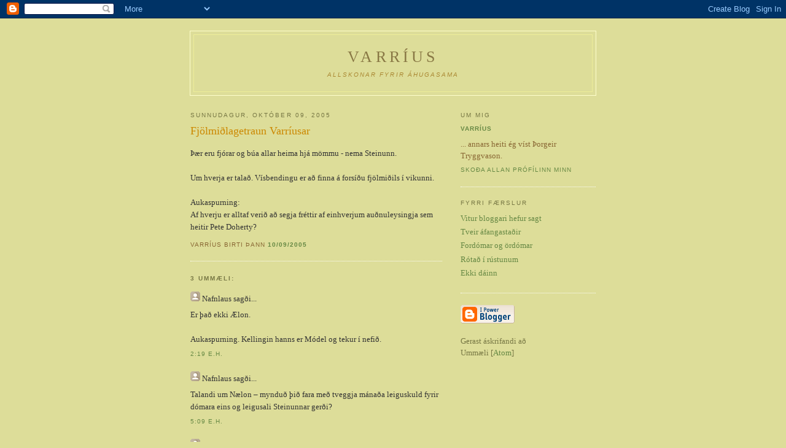

--- FILE ---
content_type: text/html; charset=UTF-8
request_url: https://varrius.blogspot.com/2005/10/fjlmilagetraun-varrusar.html?showComment=1128867540000
body_size: 5209
content:
<!DOCTYPE html PUBLIC "-//W3C//DTD XHTML 1.0 Strict//EN" "http://www.w3.org/TR/xhtml1/DTD/xhtml1-strict.dtd">

<html xmlns="http://www.w3.org/1999/xhtml" xml:lang="en" lang="en" dir="ltr">
<head>
  <title>Varríus: Fjölmiðlagetraun Varríusar</title>

  <script type="text/javascript">(function() { (function(){function b(g){this.t={};this.tick=function(h,m,f){var n=f!=void 0?f:(new Date).getTime();this.t[h]=[n,m];if(f==void 0)try{window.console.timeStamp("CSI/"+h)}catch(q){}};this.getStartTickTime=function(){return this.t.start[0]};this.tick("start",null,g)}var a;if(window.performance)var e=(a=window.performance.timing)&&a.responseStart;var p=e>0?new b(e):new b;window.jstiming={Timer:b,load:p};if(a){var c=a.navigationStart;c>0&&e>=c&&(window.jstiming.srt=e-c)}if(a){var d=window.jstiming.load;
c>0&&e>=c&&(d.tick("_wtsrt",void 0,c),d.tick("wtsrt_","_wtsrt",e),d.tick("tbsd_","wtsrt_"))}try{a=null,window.chrome&&window.chrome.csi&&(a=Math.floor(window.chrome.csi().pageT),d&&c>0&&(d.tick("_tbnd",void 0,window.chrome.csi().startE),d.tick("tbnd_","_tbnd",c))),a==null&&window.gtbExternal&&(a=window.gtbExternal.pageT()),a==null&&window.external&&(a=window.external.pageT,d&&c>0&&(d.tick("_tbnd",void 0,window.external.startE),d.tick("tbnd_","_tbnd",c))),a&&(window.jstiming.pt=a)}catch(g){}})();window.tickAboveFold=function(b){var a=0;if(b.offsetParent){do a+=b.offsetTop;while(b=b.offsetParent)}b=a;b<=750&&window.jstiming.load.tick("aft")};var k=!1;function l(){k||(k=!0,window.jstiming.load.tick("firstScrollTime"))}window.addEventListener?window.addEventListener("scroll",l,!1):window.attachEvent("onscroll",l);
 })();</script><script type="text/javascript">function a(){var b=window.location.href,c=b.split("?");switch(c.length){case 1:return b+"?m=1";case 2:return c[1].search("(^|&)m=")>=0?null:b+"&m=1";default:return null}}var d=navigator.userAgent;if(d.indexOf("Mobile")!=-1&&d.indexOf("WebKit")!=-1&&d.indexOf("iPad")==-1||d.indexOf("Opera Mini")!=-1||d.indexOf("IEMobile")!=-1){var e=a();e&&window.location.replace(e)};
</script><meta http-equiv="Content-Type" content="text/html; charset=UTF-8" />
<meta name="generator" content="Blogger" />
<link rel="icon" type="image/vnd.microsoft.icon" href="https://www.blogger.com/favicon.ico"/>
<link rel="alternate" type="application/atom+xml" title="Varríus - Atom" href="https://varrius.blogspot.com/feeds/posts/default" />
<link rel="alternate" type="application/rss+xml" title="Varríus - RSS" href="https://varrius.blogspot.com/feeds/posts/default?alt=rss" />
<link rel="service.post" type="application/atom+xml" title="Varríus - Atom" href="https://www.blogger.com/feeds/17246132/posts/default" />
<link rel="alternate" type="application/atom+xml" title="Varríus - Atom" href="https://varrius.blogspot.com/feeds/112885627151797603/comments/default" />
<link rel="stylesheet" type="text/css" href="https://www.blogger.com/static/v1/v-css/1601750677-blog_controls.css"/>
<link rel="stylesheet" type="text/css" href="https://www.blogger.com/dyn-css/authorization.css?targetBlogID=17246132&zx=892c9646-4ad0-4617-9e4e-476e6161bdea"/>


  <style type="text/css">
/*
-----------------------------------------------
Blogger Template Style
Name:     Minima Ochre
Date:     28 Feb 2004
----------------------------------------------- */


body {
  background:#dd9;
  margin:0;
  padding:40px 20px;
  font:x-small Georgia,Serif;
  text-align:center;
  color:#333;
  font-size/* */:/**/small;
  font-size: /**/small;
  }
a:link {
  color:#684;
  text-decoration:none;
  }
a:visited {
  color:#996;
  text-decoration:none;
  }
a:hover {
  color:#c60;
  text-decoration:underline;
  }
a img {
  border-width:0;
  }


/* Header
----------------------------------------------- */
@media all {
  #header {
    width:660px;
    margin:0 auto 10px;
    border:1px solid #ffc;
    }
  }
@media handheld {
  #header {
    width:90%;
    }
  }
#blog-title {
  margin:5px 5px 0;
  padding:20px 20px .25em;
  border:1px solid #ee9;
  border-width:1px 1px 0;
  font-size:200%;
  line-height:1.2em;
  font-weight:normal;
  color:#874;
  text-transform:uppercase;
  letter-spacing:.2em;
  }
#blog-title a {
  color:#874;
  text-decoration:none;
  }
#blog-title a:hover {
  color:#c60;
  }
#description {
  margin:0 5px 5px;
  padding:0 20px 20px;
  border:1px solid #ee9;
  border-width:0 1px 1px;
  max-width:700px;
  font:78%/1.4em "Trebuchet MS",Trebuchet,Arial,Verdana,Sans-serif;
  text-transform:uppercase;
  letter-spacing:.2em;
  color:#a83;
  }


/* Content
----------------------------------------------- */
@media all {
  #content {
    width:660px;
    margin:0 auto;
    padding:0;
    text-align:left;
    }
  #main {
    width:410px;
    float:left;
    }
  #sidebar {
    width:220px;
    float:right;
    color:#863;
    }
  }
@media handheld {
  #content {
    width:90%;
    }
  #main {
    width:100%;
    float:none;
    }
  #sidebar {
    width:100%;
    float:none;
    }
  }


/* Headings
----------------------------------------------- */
h2 {
  margin:1.5em 0 .75em;
  font:78%/1.4em "Trebuchet MS",Trebuchet,Arial,Verdana,Sans-serif;
  text-transform:uppercase;
  letter-spacing:.2em;
  color:#774;
  }


/* Posts
----------------------------------------------- */
@media all {
  .date-header {
    margin:1.5em 0 .5em;
    }
  .post {
    margin:.5em 0 1.5em;
    border-bottom:1px dotted #fff;
    padding-bottom:1.5em;
    }
  }
@media handheld {
  .date-header {
    padding:0 1.5em 0 1.5em;
    }
  .post {
    padding:0 1.5em 0 1.5em;
    }
  }
.post-title {
  margin:.25em 0 0;
  padding:0 0 4px;
  font-size:140%;
  font-weight:normal;
  line-height:1.4em;
  color:#c80;
  }
.post a {
  font-weight:bold;
  }
.post-title a, .post-title a:visited, .post-title strong {
  display:block;
  text-decoration:none;
  color:#b70;
  font-weight:normal;
  }
.post-title strong, .post-title a:hover {
  color:#333;
  }
.post div {
  margin:0 0 .75em;
  line-height:1.6em;
  }
p.post-footer {
  margin:-.25em 0 0;
  color:#a85;
  }
.post-footer em, .comment-link {
  font:78%/1.4em "Trebuchet MS",Trebuchet,Arial,Verdana,Sans-serif;
  text-transform:uppercase;
  letter-spacing:.1em;
  }
.post-footer em {
  font-style:normal;
  color:#863;
  margin-right:.6em;
  }
.comment-link {
  margin-left:.6em;
  }
.post img {
  padding:4px;
  border:1px solid #ddd;
  }
.post blockquote {
  margin:1em 20px;
  }
.post blockquote p {
  margin:.75em 0;
  }


/* Comments
----------------------------------------------- */
#comments h4 {
  margin:1em 0;
  font:bold 78%/1.6em "Trebuchet MS",Trebuchet,Arial,Verdana,Sans-serif;
  text-transform:uppercase;
  letter-spacing:.2em;
  color:#774;
  }
#comments h4 strong {
  font-size:130%;
  }
#comments-block {
  margin:1em 0 1.5em;
  line-height:1.6em;
  }
#comments-block dt {
  margin:.5em 0;
  }
#comments-block dd {
  margin:.25em 0 0;
  }
#comments-block dd.comment-timestamp {
  margin:-.25em 0 2em;
  font:78%/1.4em "Trebuchet MS",Trebuchet,Arial,Verdana,Sans-serif;
  text-transform:uppercase;
  letter-spacing:.1em;
  }
#comments-block dd p {
  margin:0 0 .75em;
  }
.deleted-comment {
  font-style:italic;
  color:gray;
  }
.paging-control-container {
  float: right;
  margin: 0px 6px 0px 0px;
  font-size: 80%;
}
.unneeded-paging-control {
  visibility: hidden;
}


/* Sidebar Content
----------------------------------------------- */
#sidebar ul {
  margin:0 0 1.5em;
  padding:0 0 1.5em;
  border-bottom:1px dotted #fff;
  list-style:none;
  }
#sidebar li {
  margin:0;
  padding:0 0 .25em 15px;
  text-indent:-15px;
  line-height:1.5em;
  }
#sidebar p {
  line-height:1.5em;
  }


/* Profile
----------------------------------------------- */
#profile-container {
  margin:0 0 1.5em;
  border-bottom:1px dotted #fff;
  padding-bottom:1.5em;
  }
.profile-datablock {
  margin:.5em 0 .5em;
  }
.profile-img {
  display:inline;
  }
.profile-img img {
  float:left;
  padding:4px;
  border:1px solid #ffc;
  margin:0 8px 3px 0;
  }
.profile-data {
  margin:0;
  font:bold 78%/1.6em "Trebuchet MS",Trebuchet,Arial,Verdana,Sans-serif;
  text-transform:uppercase;
  letter-spacing:.1em;
  color:#763;
  }
.profile-data strong {
  display:none;
  }
.profile-textblock {
  margin:0 0 .5em;
  }
.profile-link {
  margin:0;
  font:78%/1.4em "Trebuchet MS",Trebuchet,Arial,Verdana,Sans-serif;
  text-transform:uppercase;
  letter-spacing:.1em;
  }


/* Footer
----------------------------------------------- */
#footer {
  width:660px;
  clear:both;
  margin:0 auto;
  }
#footer hr {
  display:none;
  }
#footer p {
  margin:0;
  padding-top:15px;
  font:78%/1.6em "Trebuchet MS",Trebuchet,Verdana,Sans-serif;
  text-transform:uppercase;
  letter-spacing:.1em;
  }


/* Feeds
----------------------------------------------- */
#blogfeeds {
  color:#774;
  }
#postfeeds {
  }
  </style>

<meta name='google-adsense-platform-account' content='ca-host-pub-1556223355139109'/>
<meta name='google-adsense-platform-domain' content='blogspot.com'/>
<!-- --><style type="text/css">@import url(//www.blogger.com/static/v1/v-css/navbar/3334278262-classic.css);
div.b-mobile {display:none;}
</style>

</head>

<body><script type="text/javascript">
    function setAttributeOnload(object, attribute, val) {
      if(window.addEventListener) {
        window.addEventListener('load',
          function(){ object[attribute] = val; }, false);
      } else {
        window.attachEvent('onload', function(){ object[attribute] = val; });
      }
    }
  </script>
<div id="navbar-iframe-container"></div>
<script type="text/javascript" src="https://apis.google.com/js/platform.js"></script>
<script type="text/javascript">
      gapi.load("gapi.iframes:gapi.iframes.style.bubble", function() {
        if (gapi.iframes && gapi.iframes.getContext) {
          gapi.iframes.getContext().openChild({
              url: 'https://www.blogger.com/navbar/17246132?origin\x3dhttps://varrius.blogspot.com',
              where: document.getElementById("navbar-iframe-container"),
              id: "navbar-iframe"
          });
        }
      });
    </script>

<div id="header">

  <h1 id="blog-title">
    <a href="http://varrius.blogspot.com/">
	Varríus
	</a>
  </h1>
  <p id="description"><i>Allskonar fyrir áhugasama</i></p>

</div>

<!-- Begin #content -->
<div id="content">


<!-- Begin #main -->
<div id="main"><div id="main2">



    
  <h2 class="date-header">sunnudagur, október 09, 2005</h2>
  

  
     
  <!-- Begin .post -->
  <div class="post"><a name="112885627151797603"></a>
         
    <h3 class="post-title">
	 
	 Fjölmiðlagetraun Varríusar
	 
    </h3>
    

	         <div class="post-body">
	<div>
      <div style="clear:both;"></div>Þær eru fjórar og búa allar heima hjá mömmu - nema Steinunn.<br /><br />Um hverja er talað. Vísbendingu er að finna á forsíðu fjölmiðils í vikunni.<br /><br />Aukaspurning:<br />Af hverju er alltaf verið að segja fréttir af einhverjum auðnuleysingja sem heitir Pete Doherty?<div style="clear:both; padding-bottom:0.25em"></div>
    </div>
    </div>
    
    <p class="post-footer">
      <em>Varríus birti þann 
    <a class="post-footer-link" href="http://varrius.blogspot.com/2005/10/fjlmilagetraun-varrusar.html" title="permanent link"> 10/09/2005 </a></em>
        <span class="item-control blog-admin pid-1621817612"><a style="border:none;" href="https://www.blogger.com/post-edit.g?blogID=17246132&postID=112885627151797603&from=pencil" title="Breyta færslu"><img class="icon-action" alt="" src="https://resources.blogblog.com/img/icon18_edit_allbkg.gif" height="18" width="18"></a></span>
    </p>
  
  </div>
  <!-- End .post -->
  
  
  
  <!-- Begin #comments -->
 
  <div id="comments">

	<a name="comments"></a>
        <h4>3 Ummæli:</h4>
        <dl id="comments-block">
          
      
      <dt class="comment-poster" id="c112886755026151985"><a name="c112886755026151985"></a>
        <span style="line-height:16px" class="comment-icon anon-comment-icon"><img src="https://resources.blogblog.com/img/anon16-rounded.gif" alt="Anonymous" style="display:inline;" /></span>&nbsp;<span class="anon-comment-author">Nafnlaus</span> sagði...
      </dt>
      <dd class="comment-body">

        <p>Er það ekki Ælon.<BR/><BR/>Aukaspurning. Kellingin hanns er Módel og tekur í nefið.</p>
      </dd>
      <dd class="comment-timestamp"><a href="http://varrius.blogspot.com/2005/10/fjlmilagetraun-varrusar.html?showComment=1128867540000#c112886755026151985" title="comment permalink">2:19 e.h.</a>
	  <span class="item-control blog-admin pid-245316133"><a style="border:none;" href="https://www.blogger.com/comment/delete/17246132/112886755026151985" title="Eyða ummælum" ><span class="delete-comment-icon">&nbsp;</span></a></span>
	  </dd>
      
      <dt class="comment-poster" id="c112887775987921977"><a name="c112887775987921977"></a>
        <span style="line-height:16px" class="comment-icon anon-comment-icon"><img src="https://resources.blogblog.com/img/anon16-rounded.gif" alt="Anonymous" style="display:inline;" /></span>&nbsp;<span class="anon-comment-author">Nafnlaus</span> sagði...
      </dt>
      <dd class="comment-body">

        <p>Talandi um Nælon – mynduð þið fara með tveggja mánaða leiguskuld fyrir dómara eins og leigusali Steinunnar gerði?</p>
      </dd>
      <dd class="comment-timestamp"><a href="http://varrius.blogspot.com/2005/10/fjlmilagetraun-varrusar.html?showComment=1128877740000#c112887775987921977" title="comment permalink">5:09 e.h.</a>
	  <span class="item-control blog-admin pid-245316133"><a style="border:none;" href="https://www.blogger.com/comment/delete/17246132/112887775987921977" title="Eyða ummælum" ><span class="delete-comment-icon">&nbsp;</span></a></span>
	  </dd>
      
      <dt class="comment-poster" id="c112893307159614534"><a name="c112893307159614534"></a>
        <span style="line-height:16px" class="comment-icon anon-comment-icon"><img src="https://resources.blogblog.com/img/anon16-rounded.gif" alt="Anonymous" style="display:inline;" /></span>&nbsp;<span class="anon-comment-author">Nafnlaus</span> sagði...
      </dt>
      <dd class="comment-body">

        <p>Já, ef það væri það sem þyrfti til að hún drattaðist til að flytja heim til mömmu sinnar.</p>
      </dd>
      <dd class="comment-timestamp"><a href="http://varrius.blogspot.com/2005/10/fjlmilagetraun-varrusar.html?showComment=1128933060000#c112893307159614534" title="comment permalink">8:31 f.h.</a>
	  <span class="item-control blog-admin pid-245316133"><a style="border:none;" href="https://www.blogger.com/comment/delete/17246132/112893307159614534" title="Eyða ummælum" ><span class="delete-comment-icon">&nbsp;</span></a></span>
	  </dd>
      
      
    </dl>
		<p class="comment-timestamp">

    <a class="comment-link" href="https://www.blogger.com/comment/fullpage/post/17246132/112885627151797603">Skrifa ummæli</a>
    </p>
    <p id="postfeeds">Gerast áskrifandi að Birta ummæli [<a target="_blank" href="https://varrius.blogspot.com/feeds/112885627151797603/comments/default" type="application/atom+xml">Atom</a>]</p>
    	    
    


		<p class="comment-timestamp">
	<a href="http://varrius.blogspot.com/">&lt;&lt; Heim</a>
    </p>
    </div>



  <!-- End #comments -->


</div></div>
<!-- End #main -->







<!-- Begin #sidebar -->
<div id="sidebar"><div id="sidebar2">
  
  
  <!-- Begin #profile-container -->
    
       <div id="profile-container"><h2 class="sidebar-title">Um mig</h2>
<dl class="profile-datablock">
<dd class="profile-data"><strong>Nafn:</strong> <a rel="author" href="https://www.blogger.com/profile/09893154098885534776"> Varr&iacute;us </a></dd>
</dl>
<p class="profile-textblock">... annars heiti ég víst Þorgeir Tryggvason.</p>
<p class="profile-link"><a rel="author" href="https://www.blogger.com/profile/09893154098885534776">Skoða allan prófílinn minn</a></p></div>

  <!-- End #profile -->
    
        
  
  <h2 class="sidebar-title">Fyrri færslur</h2>
    <ul id="recently">
    
        <li><a href="http://varrius.blogspot.com/2005/10/vitur-bloggari-hefur-sagt.html">Vitur bloggari hefur sagt</a></li>
     
        <li><a href="http://varrius.blogspot.com/2005/10/tveir-fangastair.html">Tveir &aacute;fangasta&eth;ir</a></li>
     
        <li><a href="http://varrius.blogspot.com/2005/10/fordmar-og-rdmar.html">Ford&oacute;mar og &ouml;rd&oacute;mar</a></li>
     
        <li><a href="http://varrius.blogspot.com/2005/09/rta-rstunum.html">R&oacute;ta&eth; &iacute; r&uacute;stunum</a></li>
     
        <li><a href="http://varrius.blogspot.com/2005/09/ekki-dinn.html">Ekki d&aacute;inn</a></li>
     
  </ul>
    

      <p id="powered-by"><a href="//www.blogger.com"><img src="https://lh3.googleusercontent.com/blogger_img_proxy/AEn0k_swzLdoOubzmKjzBdLp5lNk3i448YKmX5_ED9wwyq8bCBHreaXSlq3MvyciL3NxY-Sg7GSXXSi7PdUm6VcwM48lvF0kXcBpAUkbb6rC71td=s0-d" alt="Powered by Blogger"></a></p>
      <p id="blogfeeds">Gerast áskrifandi að<br />Ummæli [<a target="_blank" href="https://varrius.blogspot.com/feeds/posts/default" type="application/atom+xml">Atom</a>]</p>
  
  <!--
  <p>This is a paragraph of text that could go in the sidebar.</p>
  -->
  


</div></div>
<!-- End #sidebar -->


</div>
<!-- End #content -->



<!-- Begin #footer -->
<div id="footer"><hr />
  <p><!--This is an optional footer. If you want text here, place it inside these tags, and remove this comment. -->&nbsp;</p>

</div>
<!-- End #footer -->



</body>
</html>